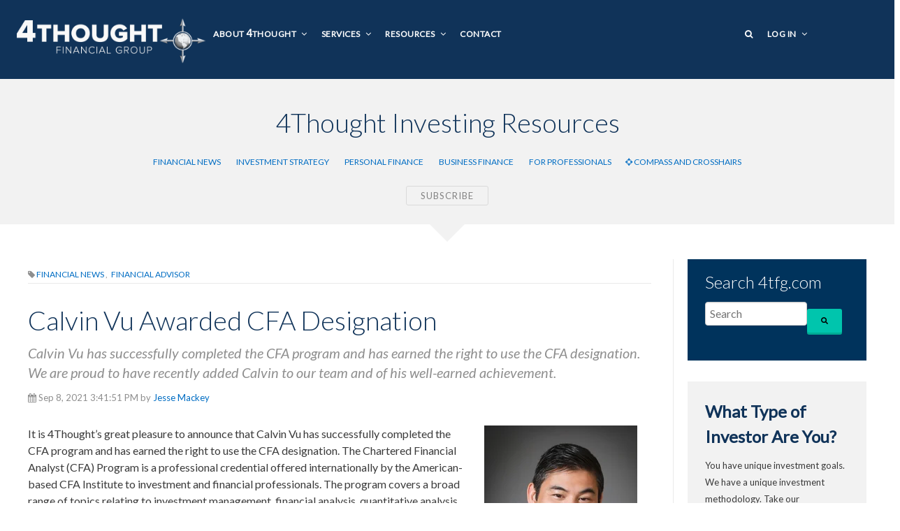

--- FILE ---
content_type: text/html; charset=UTF-8
request_url: https://www.4tfg.com/resources/calvin-vu-awarded-cfa-designation
body_size: 14356
content:
<!doctype html><!--[if lt IE 7]> <html class="no-js lt-ie9 lt-ie8 lt-ie7" lang="en-us" > <![endif]--><!--[if IE 7]>    <html class="no-js lt-ie9 lt-ie8" lang="en-us" >        <![endif]--><!--[if IE 8]>    <html class="no-js lt-ie9" lang="en-us" >               <![endif]--><!--[if gt IE 8]><!--><html class="no-js" lang="en-us"><!--<![endif]--><head>
    <meta charset="utf-8">
    <meta http-equiv="X-UA-Compatible" content="IE=edge,chrome=1">
    <meta name="author" content="Jesse Mackey">
    <meta name="description" content="Calvin Vu has successfully completed the CFA program and has earned the right to use the CFA designation. We are proud to have recently added Calvin to our team and of his well-earned achievement.">
    <meta name="generator" content="HubSpot">
    <title>Calvin Vu Awarded CFA Designation</title>
    <link rel="shortcut icon" href="https://www.4tfg.com/hubfs/4Thought-favicon2.png">
    
<meta name="viewport" content="width=device-width, initial-scale=1">

    <script src="/hs/hsstatic/jquery-libs/static-1.1/jquery/jquery-1.7.1.js"></script>
<script>hsjQuery = window['jQuery'];</script>
    <meta property="og:description" content="Calvin Vu has successfully completed the CFA program and has earned the right to use the CFA designation. We are proud to have recently added Calvin to our team and of his well-earned achievement.">
    <meta property="og:title" content="Calvin Vu Awarded CFA Designation">
    <meta name="twitter:description" content="Calvin Vu has successfully completed the CFA program and has earned the right to use the CFA designation. We are proud to have recently added Calvin to our team and of his well-earned achievement.">
    <meta name="twitter:title" content="Calvin Vu Awarded CFA Designation">

    

    
    <style>
a.cta_button{-moz-box-sizing:content-box !important;-webkit-box-sizing:content-box !important;box-sizing:content-box !important;vertical-align:middle}.hs-breadcrumb-menu{list-style-type:none;margin:0px 0px 0px 0px;padding:0px 0px 0px 0px}.hs-breadcrumb-menu-item{float:left;padding:10px 0px 10px 10px}.hs-breadcrumb-menu-divider:before{content:'›';padding-left:10px}.hs-featured-image-link{border:0}.hs-featured-image{float:right;margin:0 0 20px 20px;max-width:50%}@media (max-width: 568px){.hs-featured-image{float:none;margin:0;width:100%;max-width:100%}}.hs-screen-reader-text{clip:rect(1px, 1px, 1px, 1px);height:1px;overflow:hidden;position:absolute !important;width:1px}
</style>

<link rel="stylesheet" href="https://7052064.fs1.hubspotusercontent-na1.net/hubfs/7052064/hub_generated/module_assets/1/-2712622/1762452576572/module_search_input.min.css">

<style>
  #hs_cos_wrapper_module_1543510841741386 .hs-search-field__bar>form {}

#hs_cos_wrapper_module_1543510841741386 .hs-search-field__bar>form>label {}

#hs_cos_wrapper_module_1543510841741386 .hs-search-field__bar>form>.hs-search-field__input {}

#hs_cos_wrapper_module_1543510841741386 .hs-search-field__button {}

#hs_cos_wrapper_module_1543510841741386 .hs-search-field__button:hover,
#hs_cos_wrapper_module_1543510841741386 .hs-search-field__button:focus {}

#hs_cos_wrapper_module_1543510841741386 .hs-search-field__button:active {}

#hs_cos_wrapper_module_1543510841741386 .hs-search-field--open .hs-search-field__suggestions {}

#hs_cos_wrapper_module_1543510841741386 .hs-search-field--open .hs-search-field__suggestions a {}

#hs_cos_wrapper_module_1543510841741386 .hs-search-field--open .hs-search-field__suggestions a:hover {}

</style>

<link rel="stylesheet" href="/hs/hsstatic/AsyncSupport/static-1.501/sass/rss_post_listing.css">
    
  <script data-search_input-config="config_module_1543510841741386" type="application/json">
  {
    "autosuggest_results_message": "Results for \u201C[[search_term]]\u201D",
    "autosuggest_no_results_message": "There are no autosuggest results for \u201C[[search_term]]\u201D",
    "sr_empty_search_field_message": "There are no suggestions because the search field is empty.",
    "sr_autosuggest_results_message": "There are currently [[number_of_results]] auto-suggested results for [[search_term]]. Navigate to the results list by pressing the down arrow key, or press return to search for all results.",
    "sr_search_field_aria_label": "This is a search field with an auto-suggest feature attached.",
    "sr_search_button_aria_label": "Search"
  }
  </script>

  <script id="hs-search-input__valid-content-types" type="application/json">
    [
      
        "SITE_PAGE",
      
        "LANDING_PAGE",
      
        "BLOG_POST",
      
        "LISTING_PAGE",
      
        "KNOWLEDGE_ARTICLE",
      
        "HS_CASE_STUDY"
      
    ]
  </script>


    
<!--  Added by GoogleAnalytics integration -->
<script>
var _hsp = window._hsp = window._hsp || [];
_hsp.push(['addPrivacyConsentListener', function(consent) { if (consent.allowed || (consent.categories && consent.categories.analytics)) {
  (function(i,s,o,g,r,a,m){i['GoogleAnalyticsObject']=r;i[r]=i[r]||function(){
  (i[r].q=i[r].q||[]).push(arguments)},i[r].l=1*new Date();a=s.createElement(o),
  m=s.getElementsByTagName(o)[0];a.async=1;a.src=g;m.parentNode.insertBefore(a,m)
})(window,document,'script','//www.google-analytics.com/analytics.js','ga');
  ga('create','UA-50927742-55','auto');
  ga('send','pageview');
}}]);
</script>

<!-- /Added by GoogleAnalytics integration -->

<!--  Added by GoogleAnalytics4 integration -->
<script>
var _hsp = window._hsp = window._hsp || [];
window.dataLayer = window.dataLayer || [];
function gtag(){dataLayer.push(arguments);}

var useGoogleConsentModeV2 = true;
var waitForUpdateMillis = 1000;


if (!window._hsGoogleConsentRunOnce) {
  window._hsGoogleConsentRunOnce = true;

  gtag('consent', 'default', {
    'ad_storage': 'denied',
    'analytics_storage': 'denied',
    'ad_user_data': 'denied',
    'ad_personalization': 'denied',
    'wait_for_update': waitForUpdateMillis
  });

  if (useGoogleConsentModeV2) {
    _hsp.push(['useGoogleConsentModeV2'])
  } else {
    _hsp.push(['addPrivacyConsentListener', function(consent){
      var hasAnalyticsConsent = consent && (consent.allowed || (consent.categories && consent.categories.analytics));
      var hasAdsConsent = consent && (consent.allowed || (consent.categories && consent.categories.advertisement));

      gtag('consent', 'update', {
        'ad_storage': hasAdsConsent ? 'granted' : 'denied',
        'analytics_storage': hasAnalyticsConsent ? 'granted' : 'denied',
        'ad_user_data': hasAdsConsent ? 'granted' : 'denied',
        'ad_personalization': hasAdsConsent ? 'granted' : 'denied'
      });
    }]);
  }
}

gtag('js', new Date());
gtag('set', 'developer_id.dZTQ1Zm', true);
gtag('config', 'G-J03PC1PM3K');
</script>
<script async src="https://www.googletagmanager.com/gtag/js?id=G-J03PC1PM3K"></script>

<!-- /Added by GoogleAnalytics4 integration -->


<link rel="apple-touch-icon-precomposed" sizes="57x57" href="/hubfs/apple-icon-57x57.png">
<link rel="apple-touch-icon-precomposed" sizes="72x72" href="/hubfs/apple-icon-72x72.png">
<link rel="apple-touch-icon-precomposed" sizes="114x114" href="/hubfs/apple-icon-114x114.png">
<link rel="apple-touch-icon-precomposed" sizes="144x144" href="/hubfs/apple-icon-144x144.png">

<!-- Bing webmaster tools --><meta name="msvalidate.01" content="53AFF79787AD7DA935E415756A8263C8">
<meta name="google-site-verification" content="AjCMr8Wg8a4sGXHr0T5ltuoqEibZOBEQcYVvX1KMrR0">
<script src="https://use.fontawesome.com/2af0e6c2ce.js"></script>
<script src="https://www.4tfg.com/hubfs/jquery.responsiveTabs.js"></script>


<!-- Google Tag Manager -->
<script>(function(w,d,s,l,i){w[l]=w[l]||[];w[l].push({'gtm.start':
new Date().getTime(),event:'gtm.js'});var f=d.getElementsByTagName(s)[0],
j=d.createElement(s),dl=l!='dataLayer'?'&l='+l:'';j.async=true;j.src=
'https://www.googletagmanager.com/gtm.js?id='+i+dl;f.parentNode.insertBefore(j,f);
})(window,document,'script','dataLayer','GTM-M53R2CT');</script>
<!-- End Google Tag Manager -->

<!-- Schema written by Jon Sasala January 2018 -->
<script type="application/ld+json">
{
    "@context": "http://schema.org",
    "@type": "Organization",
    "url": "http://www.4tfg.com",
    "logo": "http://cdn2.hubspot.net/hubfs/2201374/4thought_header-logo.png",
    "image": "https://www.4tfg.com/hubfs/4Thought-Financial-Group-OG.jpg",
    "name": "4Thought Financial Group",
    "alternateName": "4 Thought Financial Group",
    "naics": "523920",
    "description": "Calvin Vu has successfully completed the CFA program and has earned the right to use the CFA designation. We are proud to have recently added Calvin to our team and of his well-earned achievement.",
    "address": {
         "@type": "PostalAddress",
         "streetAddress": "6851 Jericho Turnpike Suite 120",
         "addressLocality": "Syosset",
         "addressRegion": "New York",
         "addressCountry": "",
         "postalCode": "11791"
    },
    "areaServed": {
        "@type": "GeoCircle",
            "geoMidpoint": {
                "latitude": "+40.8100713",
                "longitude": "-73.5172286"
            },
            "geoRadius": "150 km"
        }, 
    "telephone": "516-300-1617",
    "email": "[GDelorenzo@ClearHorizonGroup.Com, info@4tfg.com, no-reply@4tfg.com]",
    "sameAs": [
        "https://www.facebook.com/4ThoughtFinancialGroup",
        "https://www.linkedin.com/company/3043702",
        "https://www.youtube.com/channel/UCEHRK-25mAwfTlNzdvFSN3g",
        "http://investment-advisors.credio.com/l/39493/4thought-Financial-Group-Inc"
    ]
}
 </script>
 <!-- End Schema -->


<!-- Start of HubSpot Embed Code -->
  <script type="text/javascript" id="hs-script-loader" async defer src="//js.hs-scripts.com/2201374.js"></script>
<!-- End of HubSpot Embed Code -->



<link rel="amphtml" href="https://www.4tfg.com/resources/calvin-vu-awarded-cfa-designation?hs_amp=true">

<meta property="og:image" content="https://www.4tfg.com/hubfs/4Thought-Calvin_Vu_Awarded_CFA_Designation.jpg">
<meta property="og:image:width" content="600">
<meta property="og:image:height" content="314">
<meta property="og:image:alt" content="Calvin Vu Awarded CFA Designation">
<meta name="twitter:image" content="https://www.4tfg.com/hubfs/4Thought-Calvin_Vu_Awarded_CFA_Designation.jpg">
<meta name="twitter:image:alt" content="Calvin Vu Awarded CFA Designation">

<meta property="og:url" content="https://www.4tfg.com/resources/calvin-vu-awarded-cfa-designation">
<meta name="twitter:card" content="summary_large_image">

<link rel="canonical" href="https://www.4tfg.com/resources/calvin-vu-awarded-cfa-designation">
<!-- Blog wide Schema written by Jon Sasala added January 2018 -->
<script type="application/ld+json">
 {
     "@context": "http://schema.org",
     "@type": "BlogPosting",
     "mainEntityOfPage":{
         "@type":"WebPage",
        "@id":"https://www.4tfg.com/resources/calvin-vu-awarded-cfa-designation"
     },
     "headline": "Calvin Vu Awarded CFA Designation",
     "image": {
         "@type": "ImageObject",
         "url": "https://www.4tfg.com/hubfs/4Thought-Calvin_Vu_Awarded_CFA_Designation.jpg"
     },
     "datePublished": "2021-09-08 19:41:51",
     "dateModified": "September 8, 2021, 7:41:51 PM",
     "author": {
         "@type": "Organization",
         "name": "Jesse Mackey"
     },
     "publisher": {
         "@type": "Organization",
         "name": "4Thought Financial Group",
         "logo": {
             "@type": "ImageObject",
             "url": "http://cdn2.hubspot.net/hubfs/2201374/4thought_header-logo.png"
         }
     },
     "description": "Calvin Vu has successfully completed the CFA program and has earned the right to use the CFA designation. We are proud to have recently added Calvin to our team and of his well-earned achievement."
 }
 </script>
<meta property="og:type" content="article">
<link rel="alternate" type="application/rss+xml" href="https://www.4tfg.com/resources/rss.xml">
<meta name="twitter:domain" content="www.4tfg.com">
<script src="//platform.linkedin.com/in.js" type="text/javascript">
    lang: en_US
</script>

<meta http-equiv="content-language" content="en-us">
<link rel="stylesheet" href="//7052064.fs1.hubspotusercontent-na1.net/hubfs/7052064/hub_generated/template_assets/DEFAULT_ASSET/1762452487909/template_layout.min.css">


<link rel="stylesheet" href="https://www.4tfg.com/hubfs/hub_generated/template_assets/1/4028314369/1740702209936/template_Vast-style.css">
<link rel="stylesheet" href="https://www.4tfg.com/hubfs/hub_generated/template_assets/1/5233992896/1740702206969/template_hs_default_custom_style-copy-1498226266153.min.css">




</head>
<body class="blog   hs-content-id-54312896137 hs-blog-post hs-blog-id-4220008435" style="">
    <div class="header-container-wrapper">
    <div class="header-container container-fluid">

<div class="row-fluid-wrapper row-depth-1 row-number-1 ">
<div class="row-fluid ">
<div class="span12 widget-span widget-type-global_group " style="" data-widget-type="global_group" data-x="0" data-w="12">
<div class="" data-global-widget-path="generated_global_groups/4028314434.html"><div class="row-fluid-wrapper row-depth-1 row-number-1 ">
<div class="row-fluid ">
<div class="span12 widget-span widget-type-cell page-center page-center-wide" style="" data-widget-type="cell" data-x="0" data-w="12">

<div class="row-fluid-wrapper row-depth-1 row-number-2 ">
<div class="row-fluid ">
<div class="span12 widget-span widget-type-logo mobile-logo-wrapper" style="" data-widget-type="logo" data-x="0" data-w="12">
<div class="cell-wrapper layout-widget-wrapper">
<span id="hs_cos_wrapper_module_14715380554808521" class="hs_cos_wrapper hs_cos_wrapper_widget hs_cos_wrapper_type_logo" style="" data-hs-cos-general-type="widget" data-hs-cos-type="logo"><a href="//www.4tfg.com/" id="hs-link-module_14715380554808521" style="border-width:0px;border:0px;"><img src="https://www.4tfg.com/hs-fs/hubfs/4thought_footer-logo.png?width=335&amp;height=101&amp;name=4thought_footer-logo.png" class="hs-image-widget " height="101" style="height: auto;width:335px;border-width:0px;border:0px;" width="335" alt="4thought_footer-logo.png" title="4thought_footer-logo.png" srcset="https://www.4tfg.com/hs-fs/hubfs/4thought_footer-logo.png?width=168&amp;height=51&amp;name=4thought_footer-logo.png 168w, https://www.4tfg.com/hs-fs/hubfs/4thought_footer-logo.png?width=335&amp;height=101&amp;name=4thought_footer-logo.png 335w, https://www.4tfg.com/hs-fs/hubfs/4thought_footer-logo.png?width=503&amp;height=152&amp;name=4thought_footer-logo.png 503w, https://www.4tfg.com/hs-fs/hubfs/4thought_footer-logo.png?width=670&amp;height=202&amp;name=4thought_footer-logo.png 670w, https://www.4tfg.com/hs-fs/hubfs/4thought_footer-logo.png?width=838&amp;height=253&amp;name=4thought_footer-logo.png 838w, https://www.4tfg.com/hs-fs/hubfs/4thought_footer-logo.png?width=1005&amp;height=303&amp;name=4thought_footer-logo.png 1005w" sizes="(max-width: 335px) 100vw, 335px"></a></span></div><!--end layout-widget-wrapper -->
</div><!--end widget-span -->
</div><!--end row-->
</div><!--end row-wrapper -->

<div class="row-fluid-wrapper row-depth-1 row-number-3 ">
<div class="row-fluid ">
<div class="span9 widget-span widget-type-menu custom-menu-primary" style="margin-left: 20px" data-widget-type="menu" data-x="0" data-w="9">
<div class="cell-wrapper layout-widget-wrapper">
<span id="hs_cos_wrapper_wizard_module_130832054852810719669276848189376996451" class="hs_cos_wrapper hs_cos_wrapper_widget hs_cos_wrapper_type_menu" style="" data-hs-cos-general-type="widget" data-hs-cos-type="menu"><div id="hs_menu_wrapper_wizard_module_130832054852810719669276848189376996451" class="hs-menu-wrapper active-branch flyouts hs-menu-flow-horizontal" role="navigation" data-sitemap-name="default" data-menu-id="4028314944" aria-label="Navigation Menu">
 <ul role="menu">
  <li class="hs-menu-item hs-menu-depth-1" role="none"><a href="javascript:;" role="menuitem">
    </a><div class="logo-white" role="presentation"><a href="javascript:;" role="menuitem">
     </a><a href="//www.4tfg.com/"><img src="https://www.4tfg.com/hubfs/4thought_footer-logo.png" alt="4Thought Financial Group"></a>
    </div>
    <div class="logo-blue">
     <a href="//www.4tfg.com/"><img src="https://www.4tfg.com/hubfs/4Though-Compass.png" alt="4Thought Financial Group Compass"></a>
    </div></li>
  <li class="hs-menu-item hs-menu-depth-1 hs-item-has-children" role="none"><a href="/investment-methodology" aria-haspopup="true" aria-expanded="false" role="menuitem">About <span style="margin-top: -4px; display: inline-block;"><span style="font-size:120%;">4</span>Thought</span></a>
   <ul role="menu" class="hs-menu-children-wrapper">
    <li class="hs-menu-item hs-menu-depth-2" role="none"><a href="/investment-methodology" role="menuitem">Our Investment Methodology</a></li>
    <li class="hs-menu-item hs-menu-depth-2" role="none"><a href="/management" role="menuitem">Management Team</a></li>
    <li class="hs-menu-item hs-menu-depth-2" role="none"><a href="/media" role="menuitem">In the Media</a></li>
    <li class="hs-menu-item hs-menu-depth-2" role="none"><a href="/contact" role="menuitem">Contact</a></li>
   </ul></li>
  <li class="hs-menu-item hs-menu-depth-1 hs-item-has-children" role="none"><a href="/investing" aria-haspopup="true" aria-expanded="false" role="menuitem">Services</a>
   <ul role="menu" class="hs-menu-children-wrapper">
    <li class="hs-menu-item hs-menu-depth-2" role="none"><a href="/investing" role="menuitem">Private Individual Investing</a></li>
    <li class="hs-menu-item hs-menu-depth-2" role="none"><a href="/financial-advisors-and-institutions" role="menuitem">SMAs for RIA /Institutional /Family Office</a></li>
    <li class="hs-menu-item hs-menu-depth-2" role="none"><a href="/cpa-investing-services" role="menuitem">Services for CPAs</a></li>
    <li class="hs-menu-item hs-menu-depth-2" role="none"><a href="/wealth-management" role="menuitem">Private Wealth Management</a></li>
    <li class="hs-menu-item hs-menu-depth-2" role="none"><a href="/retirement-plan-services" role="menuitem">Retirement Plan Services</a></li>
   </ul></li>
  <li class="hs-menu-item hs-menu-depth-1 hs-item-has-children" role="none"><a href="/resources" aria-haspopup="true" aria-expanded="false" role="menuitem">Resources</a>
   <ul role="menu" class="hs-menu-children-wrapper">
    <li class="hs-menu-item hs-menu-depth-2" role="none"><a href="/resources" role="menuitem">Financial News</a></li>
    <li class="hs-menu-item hs-menu-depth-2" role="none"><a href="https://www.4tfg.com/portfolio-review" role="menuitem">Portfolio Review</a></li>
    <li class="hs-menu-item hs-menu-depth-2" role="none"><a href="/performance-requests" role="menuitem">Investment Performance</a></li>
    <li class="hs-menu-item hs-menu-depth-2" role="none"><a href="/cpe-continuing-education" role="menuitem">CPA Continuing Education</a></li>
    <li class="hs-menu-item hs-menu-depth-2" role="none"><a href="/faq" role="menuitem">FAQs</a></li>
   </ul></li>
  <li class="hs-menu-item hs-menu-depth-1" role="none"><a href="/faq" role="menuitem">FAQs</a></li>
  <li class="hs-menu-item hs-menu-depth-1" role="none"><a href="/contact" role="menuitem">Contact</a></li>
  <li class="hs-menu-item hs-menu-depth-1 hs-item-has-children" role="none"><a href="javascript:;" aria-haspopup="true" aria-expanded="false" role="menuitem"><span class="login-mobile-nav">Log In</span></a>
   <ul role="menu" class="hs-menu-children-wrapper">
    <li class="hs-menu-item hs-menu-depth-2" role="none"><a href="https://www.folioclient.com/servlets/ProcessAction?identifier=loginFormEntry&amp;user.mode=IAC" role="menuitem">Goldman Sachs Accounts</a></li>
    <li class="hs-menu-item hs-menu-depth-2" role="none"><a href="https://wealth.emaplan.com/ema/SignIn?ema" role="menuitem">Wealth Management</a></li>
    <li class="hs-menu-item hs-menu-depth-2" role="none"><a href="https://client.myadvisorlink.com/auth/users/webportal/4tfg" role="menuitem">Consolidated Reporting</a></li>
    <li class="hs-menu-item hs-menu-depth-2" role="none"><a href="https://www.4tfg.com/rps-login" role="menuitem">Retirement Plan Services</a></li>
   </ul></li>
 </ul>
</div></span></div><!--end layout-widget-wrapper -->
</div><!--end widget-span -->
<div class="span3 widget-span widget-type-menu custom-menu-primary login-menu" style="width: 260px !important !important; float: right; margin-right: 115px" data-widget-type="menu" data-x="9" data-w="3">
<div class="cell-wrapper layout-widget-wrapper">
<span id="hs_cos_wrapper_module_14649869893462052" class="hs_cos_wrapper hs_cos_wrapper_widget hs_cos_wrapper_type_menu" style="" data-hs-cos-general-type="widget" data-hs-cos-type="menu"><div id="hs_menu_wrapper_module_14649869893462052" class="hs-menu-wrapper active-branch flyouts hs-menu-flow-horizontal" role="navigation" data-sitemap-name="Log In" data-menu-id="4116731174" aria-label="Navigation Menu">
 <ul role="menu">
  <li class="hs-menu-item hs-menu-depth-1" role="none"><a href="https://www.4tfg.com/search?term=what+can+we+help+you+find%3F+Enter+your+search+here" role="menuitem"><i class="fa fa-search" aria-label="search icon">
     <span< i></span<></i></a></li>
  <li class="hs-menu-item hs-menu-depth-1 hs-item-has-children" role="none"><a href="javascript:;" aria-haspopup="true" aria-expanded="false" role="menuitem">Log In</a>
   <ul role="menu" class="hs-menu-children-wrapper">
    <li class="hs-menu-item hs-menu-depth-2" role="none"><a href="https://www.folioclient.com/servlets/ProcessAction?identifier=loginFormEntry&amp;user.mode=IAC" role="menuitem">Goldman Sachs Accounts</a></li>
    <li class="hs-menu-item hs-menu-depth-2" role="none"><a href="https://wealth.emaplan.com/ema/SignIn?ema" role="menuitem">Wealth Management</a></li>
    <li class="hs-menu-item hs-menu-depth-2" role="none"><a href="https://client.myadvisorlink.com/auth/users/webportal/4tfg" role="menuitem">Consolidated Reporting</a></li>
    <li class="hs-menu-item hs-menu-depth-2" role="none"><a href="https://www.4tfg.com/rps-login" role="menuitem">Retirement Plan Services</a></li>
   </ul></li>
 </ul>
</div></span></div><!--end layout-widget-wrapper -->
</div><!--end widget-span -->
</div><!--end row-->
</div><!--end row-wrapper -->

</div><!--end widget-span -->
</div><!--end row-->
</div><!--end row-wrapper -->
</div>
</div><!--end widget-span -->
</div><!--end row-->
</div><!--end row-wrapper -->

    </div><!--end header -->
</div><!--end header wrapper -->

<div class="body-container-wrapper">
    <div class="body-container container-fluid">

<div class="row-fluid-wrapper row-depth-1 row-number-1 ">
<div class="row-fluid ">
<div class="span12 widget-span widget-type-raw_html resources-head-mobile" style="" data-widget-type="raw_html" data-x="0" data-w="12">
<div class="cell-wrapper layout-widget-wrapper">
<span id="hs_cos_wrapper_module_14715393858605499" class="hs_cos_wrapper hs_cos_wrapper_widget hs_cos_wrapper_type_raw_html" style="" data-hs-cos-general-type="widget" data-hs-cos-type="raw_html"><h2>4Thought Investing Resources</h2></span>
</div><!--end layout-widget-wrapper -->
</div><!--end widget-span -->
</div><!--end row-->
</div><!--end row-wrapper -->

<div class="row-fluid-wrapper row-depth-1 row-number-2 ">
<div class="row-fluid ">
<div class="span12 widget-span widget-type-raw_html resources-head" style="" data-widget-type="raw_html" data-x="0" data-w="12">
<div class="cell-wrapper layout-widget-wrapper">
<span id="hs_cos_wrapper_module_147602668661021454" class="hs_cos_wrapper hs_cos_wrapper_widget hs_cos_wrapper_type_raw_html" style="" data-hs-cos-general-type="widget" data-hs-cos-type="raw_html"><h2 style="text-align: center;">4Thought Investing Resources</h2>
<p id="hubspot-topic_data2"><a class="topic-link" href="/resources/">Financial News</a>  <a class="topic-link" href="/resources/topic/investment-strategy">Investment Strategy</a>  <a class="topic-link" href="/resources/topic/personal-investing">Personal Finance</a>  <a class="topic-link" href="/resources/topic/business-finance">Business Finance</a>  <a class="topic-link" href="/resources/topic/financial-professionals">For Professionals</a><a class="topic-link" href="/resources/topic/compass-and-crosshairs"><i class="fa fa-crosshairs" aria-hidden="true"></i> Compass and Crosshairs</a></p>
<div class="resources-head-trigger"><p><a>SUBSCRIBE</a></p>
<p>Subscribe for free tips and articles to help you lead a smarter financial life.</p>
<!--[if lte IE 8]><script charset="utf-8" type="text/javascript" src="//js.hsforms.net/forms/v2-legacy.js"></script><![endif]--><script charset="utf-8" type="text/javascript" src="//js.hsforms.net/forms/v2.js"></script><script>hbspt.forms.create({ portalId: '2201374',formId: 'd9205fe5-9dfb-4da1-9914-a885ab863327'});</script></div></span>
</div><!--end layout-widget-wrapper -->
</div><!--end widget-span -->
</div><!--end row-->
</div><!--end row-wrapper -->

<div class="row-fluid-wrapper row-depth-1 row-number-3 ">
<div class="row-fluid ">
<div class="span12 widget-span widget-type-raw_html triangle" style="" data-widget-type="raw_html" data-x="0" data-w="12">
<div class="cell-wrapper layout-widget-wrapper">
<span id="hs_cos_wrapper_module_146490991312225042" class="hs_cos_wrapper hs_cos_wrapper_widget hs_cos_wrapper_type_raw_html" style="" data-hs-cos-general-type="widget" data-hs-cos-type="raw_html"><div style="height:10px;"></div></span>
</div><!--end layout-widget-wrapper -->
</div><!--end widget-span -->
</div><!--end row-->
</div><!--end row-wrapper -->

<div class="row-fluid-wrapper row-depth-1 row-number-4 ">
<div class="row-fluid ">
<div class="span12 widget-span widget-type-cell page-center content-wrapper padding40tb" style="" data-widget-type="cell" data-x="0" data-w="12">

<div class="row-fluid-wrapper row-depth-1 row-number-5 ">
<div class="row-fluid ">
<div class="span9 widget-span widget-type-cell blog-content" style="" data-widget-type="cell" data-x="0" data-w="9">

<div class="row-fluid-wrapper row-depth-1 row-number-6 ">
<div class="row-fluid ">
<div class="span12 widget-span widget-type-blog_content " style="" data-widget-type="blog_content" data-x="0" data-w="12">
<div class="blog-section">
    <div class="blog-post-wrapper cell-wrapper">
        <div class="section post-header clearfix">
            
             <p id="hubspot-topic_data"> <a href="/resources"> Financial News </a> 
                
                    ,<a class="topic-link" href="https://www.4tfg.com/resources/topic/financial-advisor">Financial Advisor</a>
                
             </p>         
            
            <!-- 
                <div class="hs-featured-image-wrapper">
                    <a href="https://www.4tfg.com/resources/calvin-vu-awarded-cfa-designation" title="" class="hs-featured-image-link">
                        <img src="https://www.4tfg.com/hubfs/4Thought-Calvin_Vu_Awarded_CFA_Designation.jpg" class="hs-featured-image">
                    </a>
                </div>
            -->
            <h1>
                <span id="hs_cos_wrapper_name" class="hs_cos_wrapper hs_cos_wrapper_meta_field hs_cos_wrapper_type_text" style="" data-hs-cos-general-type="meta_field" data-hs-cos-type="text">Calvin Vu Awarded CFA Designation</span>
                <!-- <a href="https://www.4tfg.com/resources/calvin-vu-awarded-cfa-designation" id="hubspot-name" class="link hubspot-editable" data-hubspot-form-id="name" data-hubspot-name="Blog Title"><span id="hs_cos_wrapper_name" class="hs_cos_wrapper hs_cos_wrapper_meta_field hs_cos_wrapper_type_text" style="" data-hs-cos-general-type="meta_field" data-hs-cos-type="text" >Calvin Vu Awarded CFA Designation</span></a>-->
            </h1>
                      <div class="postDeck">Calvin Vu has successfully completed the CFA program and has earned the right to use the CFA designation. We are proud to have recently added Calvin to our team and of his well-earned achievement.</div>

            <div class="postMeta" style="margin-top: 0px;">
            <p id="hubspot-author_data" class="hubspot-editable" data-hubspot-form-id="author_data" data-hubspot-name="Blog Author">
                    [fa icon="calendar"] Sep 8, 2021 3:41:51 PM by
                    
                        <a class="author-link" href="https://www.4tfg.com/resources/author/jesse-mackey">Jesse Mackey</a>
                        <!--  <div class="hs-author-avatar"> <img width="35 px" src="https://www.4tfg.com/hubfs/Email/JesseMackey-EmailSignature.png" alt="Jesse Mackey"> </div>  -->

                    
            </p>
            </div>            
            
        </div>
        <div class="section post-body">
                <div id="hs_cos_wrapper_Display_Featured_Image" class="hs_cos_wrapper hs_cos_wrapper_widget hs_cos_wrapper_type_custom_widget" style="" data-hs-cos-general-type="widget" data-hs-cos-type="custom_widget">
<div class="social-sharing-wrapper"></div>
</div>
                <div id="hs_cos_wrapper_Blog_Info_Sheet_PDF_Options" class="hs_cos_wrapper hs_cos_wrapper_widget hs_cos_wrapper_type_custom_widget" style="" data-hs-cos-general-type="widget" data-hs-cos-type="custom_widget"></div>
            <span id="hs_cos_wrapper_post_body" class="hs_cos_wrapper hs_cos_wrapper_meta_field hs_cos_wrapper_type_rich_text" style="" data-hs-cos-general-type="meta_field" data-hs-cos-type="rich_text"><p><img src="https://www.4tfg.com/hs-fs/hubfs/Calvin_Vu.jpg?width=219&amp;name=Calvin_Vu.jpg" alt="Calvin Vu Awarded CFA Designation" width="219" loading="lazy" style="width: 219px; float: right; margin: 0px 20px 20px;" srcset="https://www.4tfg.com/hs-fs/hubfs/Calvin_Vu.jpg?width=110&amp;name=Calvin_Vu.jpg 110w, https://www.4tfg.com/hs-fs/hubfs/Calvin_Vu.jpg?width=219&amp;name=Calvin_Vu.jpg 219w, https://www.4tfg.com/hs-fs/hubfs/Calvin_Vu.jpg?width=329&amp;name=Calvin_Vu.jpg 329w, https://www.4tfg.com/hs-fs/hubfs/Calvin_Vu.jpg?width=438&amp;name=Calvin_Vu.jpg 438w, https://www.4tfg.com/hs-fs/hubfs/Calvin_Vu.jpg?width=548&amp;name=Calvin_Vu.jpg 548w, https://www.4tfg.com/hs-fs/hubfs/Calvin_Vu.jpg?width=657&amp;name=Calvin_Vu.jpg 657w" sizes="(max-width: 219px) 100vw, 219px">It is 4Thought’s great pleasure to announce that Calvin Vu has successfully completed the CFA program and has earned the right to use the CFA designation. The Chartered Financial Analyst (CFA) Program is a professional credential offered internationally by the American-based CFA Institute to investment and financial professionals. The program covers a broad range of topics relating to investment management, financial analysis, quantitative analysis, equities, fixed income and derivatives, and provides a generalist knowledge of other areas of finance.</p>
<p><!--more-->A candidate who successfully completes the program and meets other professional requirements is awarded the “CFA charter” and becomes a “CFA charterholder”. We are proud to have recently added Calvin to our team and of his well-earned achievement. Please join us in congratulating him!</p>
<p>Calvin can be reached at <a href="mailto:cvu@4tfg.com">cvu@4tfg.com</a> and 4Thought can be reached at <a href="mailto:info@4tfg.com">info@4tfg.com</a> or (516) 300-1617.</p></span>

        </div>
      
          
            <div class="hs-author-profile">
              <h3 class="hs-author-name">Author: Jesse Mackey</h3>
              
                      <div class="span2">
                        <div class="hs-author-avatar"> <img src="https://www.4tfg.com/hubfs/Email/JesseMackey-EmailSignature.png"> </div> 

                        
                              <div class="hs-author-social-section">
                                <span class="hs-author-social-label">
                                  <div class="hs-author-social-links">
                                    
                                    
                                    <a href="https://www.linkedin.com/in/jessemackey/" target="_blank" class="hs-author-social-link hs-social-linkedin">&nbsp;</a>
                                    
                                    
                                    
                                    <a href="mailto:jmackey@4tfg.com" target="_blank" class="hs-author-social-link hs-social-email">&nbsp;</a>
                                    
                                  </div>
                                  </span></div>
                          

                        </div>
                
                <div class="span9">
                  <div class="hs-author-bio">Jesse Mackey is the Chief Investment Officer of 4Thought Financial Group, an SEC Registered Investment Adviser (RIA). As head of the firm's portfolio management operations, he provides investment planning and portfolio management expertise to aid affiliated financial advisors and partner firms in servicing their clients. He is also director of the economic theory, research, and publishing conducted at the firm. Jesse earned his MBA from Thunderbird School of Global Management in International Securities Investment, International Development and Entrepreneurship, and his Bachelor’s degree from Colgate University in Economics. He has more than 16 years of experience in the financial services industry. He holds the Series 66 Securities/Advisory license, and is also a licensed life and health insurance representative in several states.</div>
                  <div class="hs-author-more"><a class="author-link" href="https://www.4tfg.com/resources/author/jesse-mackey">More from this author</a></div>
                </div>
                <div class="clear-fix"></div>
              </div>
      
        
        <div class="email-signup-form">
            <h2>Was this article helpful to you?</h2>
            <h3>Subscribe to our newsletter for free tips and articles to help you lead a smarter financial life.</h3>
            <!--[if lte IE 8]><script charset="utf-8" type="text/javascript" src="//js.hsforms.net/forms/v2-legacy.js"></script><![endif]--><script charset="utf-8" type="text/javascript" src="//js.hsforms.net/forms/v2.js"></script><script>hbspt.forms.create({ portalId: '2201374',formId: 'd9205fe5-9dfb-4da1-9914-a885ab863327'});</script>
        </div>
    
        

  <h3>Related posts</h3>
     <!-- Set the max number of related posts to be output to the page here -->
    
    
        
            
                                               
        
        
            
            
        
        
            
                
            
                
                    <div class="related-post-item">
                        <!-- <div class="related-title"><a href="https://www.4tfg.com/resources/the-secure-act-qualified-plan-updates-judy-lynch-vp-liebg-4thought-financial-group">The SECURE ACT, Qualified Plan Updates, Judy Lynch VP LIEBG / 4Thought Financial Group</a></div> -->
                        <div class="related-image"><a href="https://www.4tfg.com/resources/the-secure-act-qualified-plan-updates-judy-lynch-vp-liebg-4thought-financial-group"><img src="https://www.4tfg.com/hubfs/The%20SECURE%20ACT%20-%20Qualified%20Plan%20Updates%20-%20Judy%20Lynch%20VP%20LIEBG%20-%204Thought%20Financial%20Group%20-%20Thumbnail.jpg" alt="The SECURE ACT, Qualified Plan Updates, Judy Lynch VP LIEBG / 4Thought Financial Group"></a></div>
                    </div>
                    
                
            
                
                    <div class="related-post-item">
                        <!-- <div class="related-title"><a href="https://www.4tfg.com/resources/misconceptions-about-retainer-fee-based-financial-planning-wealth-management">Dispelling Frequently Cited Misconceptions About Retainer Fee-Based Financial Planning & Wealth Management</a></div> -->
                        <div class="related-image"><a href="https://www.4tfg.com/resources/misconceptions-about-retainer-fee-based-financial-planning-wealth-management"><img src="https://www.4tfg.com/hubfs/Blog/4TFG-Dispelling-Frequently-Cited-Misconceptions-About-Retainer-Fee-Based-Financial-Planning-%26-Wealth-Management.jpg" alt="Dispelling Frequently Cited Misconceptions About Retainer Fee-Based Financial Planning &amp; Wealth Management"></a></div>
                    </div>
                    
                
            
                
                    <div class="related-post-item">
                        <!-- <div class="related-title"><a href="https://www.4tfg.com/resources/advisornews-spotlights-4thought-bear-bull-wolf-eagle">‘AdvisorNews’ Spotlights 4Thought Financial Group’s ‘Bear, Bull, Wolf & Eagle’ Analysis</a></div> -->
                        <div class="related-image"><a href="https://www.4tfg.com/resources/advisornews-spotlights-4thought-bear-bull-wolf-eagle"><img src="https://www.4tfg.com/hubfs/Blog/4Thought-Blog_BBW.jpg" alt="‘AdvisorNews’ Spotlights 4Thought Financial Group’s ‘Bear, Bull, Wolf &amp; Eagle’ Analysis"></a></div>
                    </div>
                    
                
            
        
    
 
        
        
      

    </div>
</div></div>

</div><!--end row-->
</div><!--end row-wrapper -->

<div class="row-fluid-wrapper row-depth-1 row-number-7 ">
<div class="row-fluid ">
<div class="span12 widget-span widget-type-rich_text leave-a-comment" style="" data-widget-type="rich_text" data-x="0" data-w="12">
<div class="cell-wrapper layout-widget-wrapper">
<span id="hs_cos_wrapper_module_14616902213433616" class="hs_cos_wrapper hs_cos_wrapper_widget hs_cos_wrapper_type_rich_text" style="" data-hs-cos-general-type="widget" data-hs-cos-type="rich_text"><h2>Leave a Comment</h2></span>
</div><!--end layout-widget-wrapper -->
</div><!--end widget-span -->
</div><!--end row-->
</div><!--end row-wrapper -->

</div><!--end widget-span -->
<div class="span3 widget-span widget-type-cell blog-sidebar" style="" data-widget-type="cell" data-x="9" data-w="3">

<div class="row-fluid-wrapper row-depth-1 row-number-8 ">
<div class="row-fluid ">
<div class="span12 widget-span widget-type-cell sidebarSearch" style="" data-widget-type="cell" data-x="0" data-w="12">

<div class="row-fluid-wrapper row-depth-1 row-number-9 ">
<div class="row-fluid ">
<div class="span12 widget-span widget-type-custom_widget sidebarSearchTitle" style="" data-widget-type="custom_widget" data-x="0" data-w="12">
<div id="hs_cos_wrapper_module_15435198739981193" class="hs_cos_wrapper hs_cos_wrapper_widget hs_cos_wrapper_type_module widget-type-rich_text" style="" data-hs-cos-general-type="widget" data-hs-cos-type="module"><span id="hs_cos_wrapper_module_15435198739981193_" class="hs_cos_wrapper hs_cos_wrapper_widget hs_cos_wrapper_type_rich_text" style="" data-hs-cos-general-type="widget" data-hs-cos-type="rich_text"><h3>Search 4tfg.com</h3></span></div>

</div><!--end widget-span -->
</div><!--end row-->
</div><!--end row-wrapper -->

<div class="row-fluid-wrapper row-depth-1 row-number-10 ">
<div class="row-fluid ">
<div class="span12 widget-span widget-type-custom_widget " style="" data-widget-type="custom_widget" data-x="0" data-w="12">
<div id="hs_cos_wrapper_module_1543510841741386" class="hs_cos_wrapper hs_cos_wrapper_widget hs_cos_wrapper_type_module" style="" data-hs-cos-general-type="widget" data-hs-cos-type="module">












  












<div class="hs-search-field">
    <div class="hs-search-field__bar hs-search-field__bar--button-inline  ">
      <form data-hs-do-not-collect="true" class="hs-search-field__form" action="/search">

        <label class="hs-search-field__label show-for-sr" for="module_1543510841741386-input">This is a search field with an auto-suggest feature attached.</label>

        <input role="combobox" aria-expanded="false" aria-controls="autocomplete-results" aria-label="This is a search field with an auto-suggest feature attached." type="search" class="hs-search-field__input" id="module_1543510841741386-input" name="q" autocomplete="off" aria-autocomplete="list" placeholder="Search">

        
          
            <input type="hidden" name="type" value="SITE_PAGE">
          
        
          
        
          
            <input type="hidden" name="type" value="BLOG_POST">
          
        
          
            <input type="hidden" name="type" value="LISTING_PAGE">
          
        
          
        
          
        

        

        <button class="hs-search-field__button " aria-label="Search">
          <span id="hs_cos_wrapper_module_1543510841741386_" class="hs_cos_wrapper hs_cos_wrapper_widget hs_cos_wrapper_type_icon" style="" data-hs-cos-general-type="widget" data-hs-cos-type="icon"><svg version="1.0" xmlns="http://www.w3.org/2000/svg" viewbox="0 0 512 512" aria-hidden="true"><g id="search1_layer"><path d="M505 442.7L405.3 343c-4.5-4.5-10.6-7-17-7H372c27.6-35.3 44-79.7 44-128C416 93.1 322.9 0 208 0S0 93.1 0 208s93.1 208 208 208c48.3 0 92.7-16.4 128-44v16.3c0 6.4 2.5 12.5 7 17l99.7 99.7c9.4 9.4 24.6 9.4 33.9 0l28.3-28.3c9.4-9.4 9.4-24.6.1-34zM208 336c-70.7 0-128-57.2-128-128 0-70.7 57.2-128 128-128 70.7 0 128 57.2 128 128 0 70.7-57.2 128-128 128z" /></g></svg></span>
           </button>
        <div class="hs-search-field__suggestions-container ">
          <ul id="autocomplete-results" role="listbox" aria-label="term" class="hs-search-field__suggestions">
            
              <li role="option" tabindex="-1" aria-posinset="1" aria-setsize="0" class="results-for show-for-sr">There are no suggestions because the search field is empty.</li>
            
          </ul>
        </div>
      </form>
    </div>
    <div id="sr-messenger" class="hs-search-sr-message-container show-for-sr" role="status" aria-live="polite" aria-atomic="true">
    </div>
</div>

</div>

</div><!--end widget-span -->
</div><!--end row-->
</div><!--end row-wrapper -->

</div><!--end widget-span -->
</div><!--end row-->
</div><!--end row-wrapper -->

<div class="row-fluid-wrapper row-depth-1 row-number-11 ">
<div class="row-fluid ">
<div class="span12 widget-span widget-type-raw_html sidebar-signup-form" style="" data-widget-type="raw_html" data-x="0" data-w="12">
<div class="cell-wrapper layout-widget-wrapper">
<span id="hs_cos_wrapper_module_1485377833522574" class="hs_cos_wrapper hs_cos_wrapper_widget hs_cos_wrapper_type_raw_html" style="" data-hs-cos-general-type="widget" data-hs-cos-type="raw_html"><h3><strong>What Type of Investor Are You?</strong></h3>
<span style="font-size: 13px;">You have unique investment goals. We have a unique investment methodology. Take our questionnaire to see how our Multi-Method Investing<sup>®</sup> approach can help you better meet your financial goals.<br></span>
<div style="text-align: center; padding-top: 20px;"><a class="typeform-share red-button2" href="https://4tfg.typeform.com/to/ZRF2dJ" data-mode="1" target="_blank">Launch Questionnaire <i class="fa fa-sign-in" aria-hidden="true"></i></a>
<script>// <![CDATA[
(function(){var qs,js,q,s,d=document,gi=d.getElementById,ce=d.createElement,gt=d.getElementsByTagName,id='typef_orm',b='https://s3-eu-west-1.amazonaws.com/share.typeform.com/';if(!gi.call(d,id)){js=ce.call(d,'script');js.id=id;js.src=b+'share.js';q=gt.call(d,'script')[0];q.parentNode.insertBefore(js,q)}id=id+'_';if(!gi.call(d,id)){qs=ce.call(d,'link');qs.rel='stylesheet';qs.id=id;qs.href=b+'share-button.css';s=gt.call(d,'head')[0];s.appendChild(qs,s)}})()
// ]]></script>
</div></span>
</div><!--end layout-widget-wrapper -->
</div><!--end widget-span -->
</div><!--end row-->
</div><!--end row-wrapper -->

<div class="row-fluid-wrapper row-depth-1 row-number-12 ">
<div class="row-fluid ">
<div class="span12 widget-span widget-type-global_widget " style="" data-widget-type="global_widget" data-x="0" data-w="12">
<div class="cell-wrapper layout-widget-wrapper">
<span id="hs_cos_wrapper_resources_topics" class="hs_cos_wrapper hs_cos_wrapper_widget hs_cos_wrapper_type_rich_text" style="" data-hs-cos-general-type="widget" data-hs-cos-type="rich_text" data-global-widget-id="4226583673"><h3>Resource Topics</h3>
<p style="padding-left: 18px;"><a href="/resources">Financial News</a><br><a href="/resources/topic/investment-strategy">Investment Strategy</a><br><a href="/resources/topic/personal-investing">Personal Finance<br></a><a href="/resources/topic/business-finance">Business Finance</a><a href="//4tfg-2201374.hs-sites.com/resources/topic/personal-investing"></a><br><a href="/resources/topic/financial-professionals">For Professionals</a><br><a href="/faq/">Frequently Asked Questions</a></p>
<p><a href="/resources/topic/compass-and-crosshairs"><i class="fa fa-crosshairs" aria-hidden="true"></i> Compass and Crosshairs</a></p></span></div><!--end layout-widget-wrapper -->
</div><!--end widget-span -->
</div><!--end row-->
</div><!--end row-wrapper -->

<div class="row-fluid-wrapper row-depth-1 row-number-13 ">
<div class="row-fluid ">
<div class="span12 widget-span widget-type-global_widget recentArticles" style="" data-widget-type="global_widget" data-x="0" data-w="12">
<div class="cell-wrapper layout-widget-wrapper">
<span id="hs_cos_wrapper_recent_articles" class="hs_cos_wrapper hs_cos_wrapper_widget hs_cos_wrapper_type_raw_html" style="" data-hs-cos-general-type="widget" data-hs-cos-type="raw_html" data-global-widget-id="4361350275"><h3>Recent Articles</h3>
<div style="padding-left:20px;"><span id="hs_cos_wrapper_recent_posts" class="hs_cos_wrapper hs_cos_wrapper_widget hs_cos_wrapper_type_rss_listing" style="" data-hs-cos-general-type="widget" data-hs-cos-type="rss_listing">
<h3></h3>


    <div class="hs-rss-module feedreader_box hs-hash-1293279126"></div>

</span></div></span></div><!--end layout-widget-wrapper -->
</div><!--end widget-span -->
</div><!--end row-->
</div><!--end row-wrapper -->

<div class="row-fluid-wrapper row-depth-1 row-number-14 ">
<div class="row-fluid ">
<div class="span12 widget-span widget-type-custom_widget " style="" data-widget-type="custom_widget" data-x="0" data-w="12">
<div id="hs_cos_wrapper_module_1521238144834230" class="hs_cos_wrapper hs_cos_wrapper_widget hs_cos_wrapper_type_module widget-type-rich_text" style="" data-hs-cos-general-type="widget" data-hs-cos-type="module"><span id="hs_cos_wrapper_module_1521238144834230_" class="hs_cos_wrapper hs_cos_wrapper_widget hs_cos_wrapper_type_rich_text" style="" data-hs-cos-general-type="widget" data-hs-cos-type="rich_text"><a href="https://www.4tfg.com/bear-bull-wolf-eagle-markets"><hr><img src="https://www.4tfg.com/hs-fs/hubfs/Bear-Bull-Wolf-Eagle-Market-Icons.png?width=600&amp;name=Bear-Bull-Wolf-Eagle-Market-Icons.png" alt="Bear-Bull-Wolf-Eagle-Market-Icons" width="600" style="width: 600px; display: block; margin: 40px auto 0px;" srcset="https://www.4tfg.com/hs-fs/hubfs/Bear-Bull-Wolf-Eagle-Market-Icons.png?width=300&amp;name=Bear-Bull-Wolf-Eagle-Market-Icons.png 300w, https://www.4tfg.com/hs-fs/hubfs/Bear-Bull-Wolf-Eagle-Market-Icons.png?width=600&amp;name=Bear-Bull-Wolf-Eagle-Market-Icons.png 600w, https://www.4tfg.com/hs-fs/hubfs/Bear-Bull-Wolf-Eagle-Market-Icons.png?width=900&amp;name=Bear-Bull-Wolf-Eagle-Market-Icons.png 900w, https://www.4tfg.com/hs-fs/hubfs/Bear-Bull-Wolf-Eagle-Market-Icons.png?width=1200&amp;name=Bear-Bull-Wolf-Eagle-Market-Icons.png 1200w, https://www.4tfg.com/hs-fs/hubfs/Bear-Bull-Wolf-Eagle-Market-Icons.png?width=1500&amp;name=Bear-Bull-Wolf-Eagle-Market-Icons.png 1500w, https://www.4tfg.com/hs-fs/hubfs/Bear-Bull-Wolf-Eagle-Market-Icons.png?width=1800&amp;name=Bear-Bull-Wolf-Eagle-Market-Icons.png 1800w" sizes="(max-width: 600px) 100vw, 600px"></a></span></div>

</div><!--end widget-span -->
</div><!--end row-->
</div><!--end row-wrapper -->

</div><!--end widget-span -->
</div><!--end row-->
</div><!--end row-wrapper -->

</div><!--end widget-span -->
</div><!--end row-->
</div><!--end row-wrapper -->

    </div><!--end body -->
</div><!--end body wrapper -->

<div class="footer-container-wrapper">
    <div class="footer-container container-fluid">

<div class="row-fluid-wrapper row-depth-1 row-number-1 ">
<div class="row-fluid ">
<div class="span12 widget-span widget-type-global_group " style="" data-widget-type="global_group" data-x="0" data-w="12">
<div class="" data-global-widget-path="generated_global_groups/4028314454.html"><div class="row-fluid-wrapper row-depth-1 row-number-1 ">
<div class="row-fluid ">
<div class="span12 widget-span widget-type-cell footer-background padding40tb" style="" data-widget-type="cell" data-x="0" data-w="12">

<div class="row-fluid-wrapper row-depth-1 row-number-2 ">
<div class="row-fluid ">
<div class="span12 widget-span widget-type-cell footer-contact" style="" data-widget-type="cell" data-x="0" data-w="12">

<div class="row-fluid-wrapper row-depth-1 row-number-3 ">
<div class="row-fluid ">
<div class="span12 widget-span widget-type-raw_html page-center" style="" data-widget-type="raw_html" data-x="0" data-w="12">
<div class="cell-wrapper layout-widget-wrapper">
<span id="hs_cos_wrapper_module_146133536709412475" class="hs_cos_wrapper hs_cos_wrapper_widget hs_cos_wrapper_type_raw_html" style="" data-hs-cos-general-type="widget" data-hs-cos-type="raw_html"><ul>
<li class="footer-phone">
<a href="tel:+15163001617" class="phone">
<span class="text">Call 1-516-300-1617</span>
</a>
</li>
<li class="footer-email">
<a href="mailto:info@4tfg.com" class="email">
<span class="text">Email info@4tfg.com</span>
</a>
</li>
<li class="footer-social">
<div class="footer-social-icons">
<a href="https://www.facebook.com/4ThoughtFinancialGroup" target="_blank"><i class="fa fa-facebook"></i></a>
<a href="https://www.linkedin.com/company/3043702" target="_blank"><i class="fa fa-linkedin"></i></a>
<a href="https://www.youtube.com/channel/UCEHRK-25mAwfTlNzdvFSN3g" target="_blank"><i class="fa fa-youtube-play"></i></a>
</div>
</li>
</ul></span>
</div><!--end layout-widget-wrapper -->
</div><!--end widget-span -->
</div><!--end row-->
</div><!--end row-wrapper -->

</div><!--end widget-span -->
</div><!--end row-->
</div><!--end row-wrapper -->

<div class="row-fluid-wrapper row-depth-1 row-number-4 ">
<div class="row-fluid ">
<div class="span12 widget-span widget-type-cell page-center footer-links-row" style="" data-widget-type="cell" data-x="0" data-w="12">

<div class="row-fluid-wrapper row-depth-1 row-number-5 ">
<div class="row-fluid ">
<div class="span12 widget-span widget-type-raw_html toggle-footer-menu" style="" data-widget-type="raw_html" data-x="0" data-w="12">
<div class="cell-wrapper layout-widget-wrapper">
<span id="hs_cos_wrapper_module_14712734827087247" class="hs_cos_wrapper hs_cos_wrapper_widget hs_cos_wrapper_type_raw_html" style="" data-hs-cos-general-type="widget" data-hs-cos-type="raw_html"><!-- I can't add a custom module to a global group so I'm embedding the code below. -->
<div class="accordion">
<div class="accordion_group">
<div class="accordion_header ">ABOUT 4THOUGHT</div>
<div class="accordion_content" style="display: none; overflow: hidden;">
<a href="/investment-methodology">Investment Philosophy</a> <a href="/management">Management Team</a> <a href="/media">In the Media</a> <a href="/sign-up">Sign Up</a><a href="/contact">Contact</a>
</div>
</div>
<div class="accordion_group">
<div class="accordion_header ">SERVICES</div>
<div class="accordion_content" style="display: none; overflow: hidden;">
<a href="/investing">Private Individual Investing</a>
<a href="/financial-advisors-and-institutions">SMAs for RIA /Institutional /Family Office</a>
<a href="/cpa-investing-services">Services for CPAs</a>
<a href="/wealth-management">Private Wealth Management</a>
<a href="/retirement-plan-services">Retirement Plan Services</a>
</div>
</div>
<div class="accordion_group">
<div class="accordion_header ">RESOURCES</div>
<div class="accordion_content" style="display: none; overflow: hidden;">
<a href="/resources">Financial News</a>
<a href="/performance-requests">Investment Performance</a> 
<a href="/CPE-continuing-education">CPA Continuing Education</a>
</div>
</div>               
</div></span>
</div><!--end layout-widget-wrapper -->
</div><!--end widget-span -->
</div><!--end row-->
</div><!--end row-wrapper -->

<div class="row-fluid-wrapper row-depth-1 row-number-6 ">
<div class="row-fluid ">
<div class="span2 widget-span widget-type-rich_text footer-about-col-fix desktop-footer-links" style="" data-widget-type="rich_text" data-x="0" data-w="2">
<div class="cell-wrapper layout-widget-wrapper">
<span id="hs_cos_wrapper_module_14613350381825576" class="hs_cos_wrapper hs_cos_wrapper_widget hs_cos_wrapper_type_rich_text" style="" data-hs-cos-general-type="widget" data-hs-cos-type="rich_text"><div class="footer-about-col">
<p class="list-title">About 4Thought</p>
<a href="/investment-methodology">Investment Philosophy</a> <a href="/management">Management Team</a> <a href="/media">In the Media</a><a href="/contact">Contact</a></div></span>
</div><!--end layout-widget-wrapper -->
</div><!--end widget-span -->
<div class="span2 widget-span widget-type-rich_text footer-about-col-fix desktop-footer-links" style="" data-widget-type="rich_text" data-x="2" data-w="2">
<div class="cell-wrapper layout-widget-wrapper">
<span id="hs_cos_wrapper_module_14613350710748367" class="hs_cos_wrapper hs_cos_wrapper_widget hs_cos_wrapper_type_rich_text" style="" data-hs-cos-general-type="widget" data-hs-cos-type="rich_text"><div class="footer-about-col">
<p class="list-title">Services</p>
<a href="/investing">Private Individual Investing</a> <a href="/financial-advisors-and-institutions">SMAs for RIA /Institutional /Family Office</a> <a href="/cpa-investing-services">Services for CPAs</a> <a href="/retirement-plan-services">Retirement Plan Services</a> <a href="/wealth-management">Private Wealth Management</a></div></span>
</div><!--end layout-widget-wrapper -->
</div><!--end widget-span -->
<div class="span2 widget-span widget-type-rich_text desktop-footer-links" style="" data-widget-type="rich_text" data-x="4" data-w="2">
<div class="cell-wrapper layout-widget-wrapper">
<span id="hs_cos_wrapper_module_14613350631447445" class="hs_cos_wrapper hs_cos_wrapper_widget hs_cos_wrapper_type_rich_text" style="" data-hs-cos-general-type="widget" data-hs-cos-type="rich_text"><p class="list-title">Resources</p>
<a href="/resources/">Financial News</a> <a href="/investment-performance-services">Investment Performance</a> <a href="/CPE-continuing-education">CPA Continuing Education</a> <a href="https://4tfg.typeform.com/to/ZRF2dJ" target="_blank" rel="noopener">Investing Questionnaire</a></span>
</div><!--end layout-widget-wrapper -->
</div><!--end widget-span -->
<div class="span2 widget-span widget-type-rich_text desktop-footer-links" style="" data-widget-type="rich_text" data-x="6" data-w="2">
<div class="cell-wrapper layout-widget-wrapper">
<span id="hs_cos_wrapper_module_14613350720988671" class="hs_cos_wrapper hs_cos_wrapper_widget hs_cos_wrapper_type_rich_text" style="" data-hs-cos-general-type="widget" data-hs-cos-type="rich_text"></span>
</div><!--end layout-widget-wrapper -->
</div><!--end widget-span -->
<div class="span4 widget-span widget-type-cell " style="" data-widget-type="cell" data-x="8" data-w="4">

<div class="row-fluid-wrapper row-depth-1 row-number-7 ">
<div class="row-fluid ">
<div class="span12 widget-span widget-type-raw_html " style="margin-top:-20px;" data-widget-type="raw_html" data-x="0" data-w="12">
<div class="cell-wrapper layout-widget-wrapper">
<span id="hs_cos_wrapper_module_146134253393234087" class="hs_cos_wrapper hs_cos_wrapper_widget hs_cos_wrapper_type_raw_html" style="" data-hs-cos-general-type="widget" data-hs-cos-type="raw_html"><div class="footer-logo">
<img src="https://www.4tfg.com/hubfs/4thought_footer-logo.png" alt="4Thought Financial Group" title="4Thought Financial Group" style="max-width:325px;height:auto;width:100%;display:block;margin:auto;" align="right">
</div></span>
</div><!--end layout-widget-wrapper -->
</div><!--end widget-span -->
</div><!--end row-->
</div><!--end row-wrapper -->

<div class="row-fluid-wrapper row-depth-1 row-number-8 ">
<div class="row-fluid ">
<div class="span12 widget-span widget-type-rich_text " style="" data-widget-type="rich_text" data-x="0" data-w="12">
<div class="cell-wrapper layout-widget-wrapper">
<span id="hs_cos_wrapper_module_146133563248714336" class="hs_cos_wrapper hs_cos_wrapper_widget hs_cos_wrapper_type_rich_text" style="" data-hs-cos-general-type="widget" data-hs-cos-type="rich_text"><div style="text-align: center; margin-top: 20px;">
<p style="color: #ffffff;">The information provided by 4Thought is educational only and is not to be interpreted or construed as investment or tax advice.</p>
<p style="color: #ffffff;"><span>© 2025 4Thought Financial Group Inc.</span></p>
</div></span>
</div><!--end layout-widget-wrapper -->
</div><!--end widget-span -->
</div><!--end row-->
</div><!--end row-wrapper -->

</div><!--end widget-span -->
</div><!--end row-->
</div><!--end row-wrapper -->

</div><!--end widget-span -->
</div><!--end row-->
</div><!--end row-wrapper -->

</div><!--end widget-span -->
</div><!--end row-->
</div><!--end row-wrapper -->

<div class="row-fluid-wrapper row-depth-1 row-number-9 ">
<div class="row-fluid ">
<div class="span12 widget-span widget-type-cell footer-copyright" style="footer-copyright-row" data-widget-type="cell" data-x="0" data-w="12">

<div class="row-fluid-wrapper row-depth-1 row-number-10 ">
<div class="row-fluid ">
<div class="span12 widget-span widget-type-cell page-center disclosure" style="" data-widget-type="cell" data-x="0" data-w="12">

<div class="row-fluid-wrapper row-depth-1 row-number-11 ">
<div class="row-fluid ">
<div class="span6 widget-span widget-type-rich_text desktop-copyright" style="" data-widget-type="rich_text" data-x="0" data-w="6">
<div class="cell-wrapper layout-widget-wrapper">
<span id="hs_cos_wrapper_module_146133597169414949" class="hs_cos_wrapper hs_cos_wrapper_widget hs_cos_wrapper_type_rich_text" style="" data-hs-cos-general-type="widget" data-hs-cos-type="rich_text"><p class="footer-links">Investment Advisory Services are offered through 4Thought Financial Group Inc., <g class="gr_ gr_10 gr-alert gr_gramm gr_inline_cards gr_run_anim Grammar multiReplace" id="10" data-gr-id="10">an SEC</g> Registered Investment Adviser.</p>
<p>Registration does not imply a certain level of skill or training. The content presented here is for informational purposes only and does not constitute a complete description of our investment advisory services or performance. This website is in no way a solicitation or offer to sell securities or investment advisory services except, where applicable, in states where we are registered (or notice filed) or where an exemption or exclusion from such registration exists. Information throughout this site, including, but not limited to, stock quotes, charts, articles or any other statement or statements regarding market or other financial information, is obtained from sources which we, and our suppliers believe reliable, but we do not warrant or guarantee the timeliness or accuracy of this information. Nothing on this website should be interpreted to state or imply that past results are an indication of future performance. Neither we nor our information providers shall be liable for any errors or inaccuracies, regardless of cause, or the lack of timeliness of, or for any delay or interruption in the transmission thereof to the user. THERE ARE NO WARRANTIES, EXPRESSED OR IMPLIED, AS TO ACCURACY, COMPLETENESS, OR RESULTS OBTAINED FROM ANY INFORMATION POSTED ON THIS OR ANY LINKED WEBSITE.</p></span>
</div><!--end layout-widget-wrapper -->
</div><!--end widget-span -->
<div class="span6 widget-span widget-type-rich_text desktop-copyright" style="" data-widget-type="rich_text" data-x="6" data-w="6">
<div class="cell-wrapper layout-widget-wrapper">
<span id="hs_cos_wrapper_module_146133563074914044" class="hs_cos_wrapper hs_cos_wrapper_widget hs_cos_wrapper_type_rich_text" style="" data-hs-cos-general-type="widget" data-hs-cos-type="rich_text"><p><a href="https://www.4tfg.com/hubfs/Firm_Brochure_ADV_Pt2-Privacy_Policy-Wrap_Fee_Program_Brochure.pdf" target="_blank" class="footer-links" rel="noopener">Form CRS, Firm Brochure (ADV Part2), Privacy Policy Notice, and Wrap Fee Program Brochure</a>&nbsp;<span><a href="/disclosure" class="footer-links">Disclosure</a><span><span>&nbsp;</span></span><a href="http://brokercheck.finra.org/" class="footer-links" target="_blank" rel="noopener">BrokerCheck</a></span></p>
<p>Any opinions presented here are subject to change at any time without notice. Any comments or postings are provided for informational purposes only and do not constitute an offer or a recommendation to buy or sell securities or other financial instruments. Readers should conduct their own review and exercise judgment prior to investing. Investments are not guaranteed, involve risk and may result in a loss of principal. Past performance does not guarantee future results. Investments are not suitable for all types of investors.</p>
<p>*4Thought Financial Group claims compliance with the Global Investment Performance Standards (GIPS®). GIPS® is a registered trademark of CFA Institute. CFA Institute does not endorse or promote this organization, nor does it warrant the accuracy or quality of the content contained herein. The GIPS firm definition excludes any third party asset management programs over which 4Thought maintains oversight advisory agreements on behalf of its clients, any arrangements under which 4Thought provides recommendations for client self-implementation, and any assets under advisory but not under direct management (in which 4Thought provides allocation changes or trading signals to third party firms but does not take discretion over the trading of client accounts). GIPS-compliant performance information for 4Thought's strategies may be obtained by email at <a href="mailto:info@4tfg.com">info@4tfg.com</a>; on the 4Thought website at <a href="https://www.4tfg.com/performance-requests">www.4tfg.com/performance-requests</a>; or by phone at (516) 300-1617.</p></span>
</div><!--end layout-widget-wrapper -->
</div><!--end widget-span -->
</div><!--end row-->
</div><!--end row-wrapper -->

<div class="row-fluid-wrapper row-depth-1 row-number-12 ">
<div class="row-fluid ">
<div class="span12 widget-span widget-type-raw_html toggle-disclaimer" style="" data-widget-type="raw_html" data-x="0" data-w="12">
<div class="cell-wrapper layout-widget-wrapper">
<span id="hs_cos_wrapper_module_147127470332311895" class="hs_cos_wrapper hs_cos_wrapper_widget hs_cos_wrapper_type_raw_html" style="" data-hs-cos-general-type="widget" data-hs-cos-type="raw_html"><!-- I can't add a custom module to a global group so I'm embedding the code below. -->
<div class="accordion">
<div class="accordion_group">
<div class="accordion_header ">Disclaimer</div>
<div class="accordion_content" style="display: none; overflow: hidden;">
<p><a href="https://www.4tfg.com/hubfs/Firm_Brochure_ADV_Pt2-Privacy_Policy-Wrap_Fee_Program_Brochure.pdf" target="_blank" class="footer-links">Form CRS, Firm Brochure (ADV Part2), Privacy Policy Notice, and Wrap Fee Program Brochure</a><span> </span><a href="/disclosure" class="footer-links">Disclosure</a><span> </span><a href="http://brokercheck.finra.org/" class="footer-links" target="_blank">BrokerCheck</a></p>
<p>Investment Advisory Services are offered through 4Thought Financial Group Inc., an SEC Registered Investment Adviser.</p>
<p>Registration does not imply a certain level of skill or training. The content presented here is for informational purposes only and does not constitute a complete description of our investment advisory services or performance. This website is in no way a solicitation or offer to sell securities or investment advisory services except, where applicable, in states where we are registered (or notice filed) or where an exemption or exclusion from such registration exists. Information throughout this site, including, but not limited to, stock quotes, charts, articles or any other statement or statements regarding market or other financial information, is obtained from sources which we, and our suppliers believe reliable, but we do not warrant or guarantee the timeliness or accuracy of this information. Nothing on this website should be interpreted to state or imply that past results are an indication of future performance. Neither we nor our information providers shall be liable for any errors or inaccuracies, regardless of cause, or the lack of timeliness of, or for any delay or interruption in the transmission thereof to the user. THERE ARE NO WARRANTIES, EXPRESSED OR IMPLIED, AS TO ACCURACY, COMPLETENESS, OR RESULTS OBTAINED FROM ANY INFORMATION POSTED ON THIS OR ANY LINKED WEBSITE.</p>
<p>Any opinions presented here are subject to change at any time without notice. Any comments or postings are provided for informational purposes only and do not constitute an offer or a recommendation to buy or sell securities or other financial instruments. Readers should conduct their own review and exercise judgment prior to investing. Investments are not guaranteed, involve risk and may result in a loss of principal. Past performance does not guarantee future results. Investments are not suitable for all types of investors.</p>
<p>*4Thought Financial Group claims compliance with the Global Investment Performance Standards (GIPS®). GIPS® is a registered trademark of CFA Institute. CFA Institute does not endorse or promote this organization, nor does it warrant the accuracy or quality of the content contained herein. The GIPS firm definition excludes any third party asset management programs over which 4Thought maintains oversight advisory agreements on behalf of its clients, any arrangements under which 4Thought provides recommendations for client self-implementation, and any assets under advisory but not under direct management (in which 4Thought provides allocation changes or trading signals to third party firms but does not take discretion over the trading of client accounts). GIPS-compliant performance information for 4Thought's strategies may be obtained by email at <a href="mailto:info@4tfg.com">info@4tfg.com</a>; on the 4Thought website at <a href="https://www.4tfg.com/performance-requests">https://www.4tfg.com/performance-requests</a>; or by phone at (516) 300-1617.</p>
</div>
</div>               
</div></span>
</div><!--end layout-widget-wrapper -->
</div><!--end widget-span -->
</div><!--end row-->
</div><!--end row-wrapper -->

</div><!--end widget-span -->
</div><!--end row-->
</div><!--end row-wrapper -->

</div><!--end widget-span -->
</div><!--end row-->
</div><!--end row-wrapper -->

<div class="row-fluid-wrapper row-depth-1 row-number-13 ">
<div class="row-fluid ">
<div class="span12 widget-span widget-type-raw_jinja " style="" data-widget-type="raw_jinja" data-x="0" data-w="12">
<!-- Main.js : all custom js -->
<script type="text/javascript" src="//7052064.fs1.hubspotusercontent-na1.net/hubfs/7052064/hub_generated/template_assets/DEFAULT_ASSET/1762452478429/template_hubtheme-main.min.js"></script>

<!-- Theme Foundation Javascript Package -->
<script type="text/javascript" src="//7052064.fs1.hubspotusercontent-na1.net/hubfs/7052064/hub_generated/template_assets/DEFAULT_ASSET/1762452494524/template_theme-foundation-v1-0.min.js"></script></div><!--end widget-span -->

</div><!--end row-->
</div><!--end row-wrapper -->
</div>
</div><!--end widget-span -->
</div><!--end row-->
</div><!--end row-wrapper -->

    </div><!--end footer -->
</div><!--end footer wrapper -->

    
<!-- HubSpot performance collection script -->
<script defer src="/hs/hsstatic/content-cwv-embed/static-1.1293/embed.js"></script>
<script src="/hs/hsstatic/keyboard-accessible-menu-flyouts/static-1.17/bundles/project.js"></script>
<script>
var hsVars = hsVars || {}; hsVars['language'] = 'en-us';
</script>

<script src="/hs/hsstatic/cos-i18n/static-1.53/bundles/project.js"></script>
<script src="https://7052064.fs1.hubspotusercontent-na1.net/hubfs/7052064/hub_generated/module_assets/1/-2712622/1762452576572/module_search_input.min.js"></script>
<script src="/hs/hsstatic/AsyncSupport/static-1.501/js/rss_listing_asset.js"></script>
<script>
  function hsOnReadyPopulateRssFeed_1293279126() {
    var options = {
      'id': "1293279126",
      'rss_hcms_url': "/_hcms/rss/feed?feedId=MjIwMTM3NDo0MjIwMDA4NDM1OjA%3D&limit=10&dateLanguage=ZW5fVVM%3D&dateFormat=TU1NIGQsIHl5eXk%3D&zone=QW1lcmljYS9JbmRpYW5hcG9saXM%3D&clickThrough=UmVhZCBtb3Jl&maxChars=200&property=link&property=title&hs-expires=1794009600&hs-version=2&hs-signature=AJ2IBuEd5S4P65PNvJF4DOvcbWrftkfTuw",
      'show_author': false,
      'show_date': false,
      'include_featured_image': false,
      'show_detail' : false,
      'attribution_text': "by ",
      'publish_date_text': "posted at",
      'item_title_tag' : "span",
      'click_through_text': "Read more",
      'limit_to_chars': 200,
    };
    window.hsPopulateRssFeed(options);
  }

  if (document.readyState === "complete" ||
      (document.readyState !== "loading" && !document.documentElement.doScroll)
  ) {
    hsOnReadyPopulateRssFeed_1293279126();
  } else {
    document.addEventListener("DOMContentLoaded", hsOnReadyPopulateRssFeed_1293279126);
  }

</script>


<!-- Start of HubSpot Analytics Code -->
<script type="text/javascript">
var _hsq = _hsq || [];
_hsq.push(["setContentType", "blog-post"]);
_hsq.push(["setCanonicalUrl", "https:\/\/www.4tfg.com\/resources\/calvin-vu-awarded-cfa-designation"]);
_hsq.push(["setPageId", "54312896137"]);
_hsq.push(["setContentMetadata", {
    "contentPageId": 54312896137,
    "legacyPageId": "54312896137",
    "contentFolderId": null,
    "contentGroupId": 4220008435,
    "abTestId": null,
    "languageVariantId": 54312896137,
    "languageCode": "en-us",
    
    
}]);
</script>

<script type="text/javascript" id="hs-script-loader" async defer src="/hs/scriptloader/2201374.js"></script>
<!-- End of HubSpot Analytics Code -->


<script type="text/javascript">
var hsVars = {
    render_id: "e1be88bc-126a-462b-81eb-c55f8bc4e670",
    ticks: 1762488104641,
    page_id: 54312896137,
    
    content_group_id: 4220008435,
    portal_id: 2201374,
    app_hs_base_url: "https://app.hubspot.com",
    cp_hs_base_url: "https://cp.hubspot.com",
    language: "en-us",
    analytics_page_type: "blog-post",
    scp_content_type: "",
    
    analytics_page_id: "54312896137",
    category_id: 3,
    folder_id: 0,
    is_hubspot_user: false
}
</script>


<script defer src="/hs/hsstatic/HubspotToolsMenu/static-1.432/js/index.js"></script>

<!-- Google Tag Manager (noscript) -->
<noscript><iframe src="https://www.googletagmanager.com/ns.html?id=GTM-M53R2CT" height="0" width="0" style="display:none;visibility:hidden"></iframe></noscript>
<!-- End Google Tag Manager (noscript) -->

<script type="text/javascript">!function(){var b=function(){window.__AudioEyeSiteHash = "93d33c90e5e200924daaeced063271b5"; var a=document.createElement("script");a.src="https://wsmcdn.audioeye.com/aem.js";a.type="text/javascript";a.setAttribute("async","");document.getElementsByTagName("body")[0].appendChild(a)};"complete"!==document.readyState?window.addEventListener?window.addEventListener("load",b):window.attachEvent&&window.attachEvent("onload",b):b()}();</script>


<div id="fb-root"></div>
  <script>(function(d, s, id) {
  var js, fjs = d.getElementsByTagName(s)[0];
  if (d.getElementById(id)) return;
  js = d.createElement(s); js.id = id;
  js.src = "//connect.facebook.net/en_US/sdk.js#xfbml=1&version=v3.0";
  fjs.parentNode.insertBefore(js, fjs);
 }(document, 'script', 'facebook-jssdk'));</script> <script>!function(d,s,id){var js,fjs=d.getElementsByTagName(s)[0];if(!d.getElementById(id)){js=d.createElement(s);js.id=id;js.src="https://platform.twitter.com/widgets.js";fjs.parentNode.insertBefore(js,fjs);}}(document,"script","twitter-wjs");</script>
 


    
    <!-- Generated by the HubSpot Template Builder - template version 1.03 -->

</body></html>

--- FILE ---
content_type: text/css
request_url: https://www.4tfg.com/hubfs/hub_generated/template_assets/1/5233992896/1740702206969/template_hs_default_custom_style-copy-1498226266153.min.css
body_size: -637
content:
.blog blockquote{padding:10px;background:#fafafa;margin:auto;margin-bottom:20px}.blog blockquote p{font-style:italic;font-size:30px;padding-bottom:0px;text-align:center;padding-top:10px;color:#424242}.blog blockquote p i{color:#1689e5;padding:10px;font-size:30px}